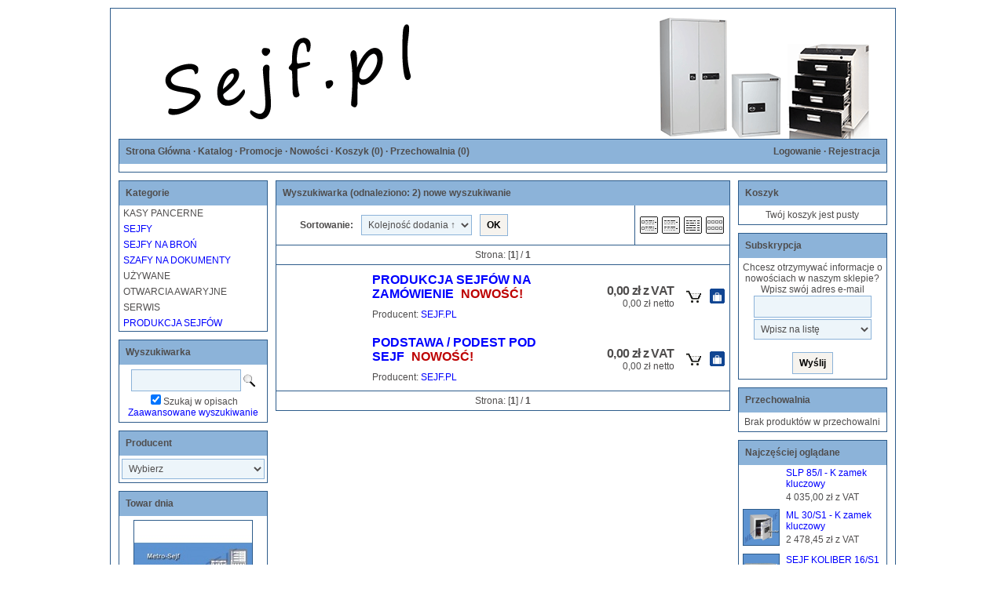

--- FILE ---
content_type: text/html; charset=utf-8
request_url: http://www.sejf.pl/index.php?m4,sejf-pl
body_size: 3978
content:
<!DOCTYPE html><html><head><meta http-equiv="Content-Type" content="text/html; charset=utf-8"><title>SEJF.PL :: Sejfy - DAZZAR-SEJF - SEJF.pl - sejfy, kasy pancerne, szafy pancerne, zabezpieczenia, metrosejf.com.pl - Sejf</title>
<link rel="canonical" href="http://sejf.pl/index.php?m4,sejf-pl">
<meta name="keywords" content="sejf, sejfy, kasy pancerne, kasa pancerna, konsmetal, zabezpieczenia, zamki, warszawa, metrosejf, metro-sejf, sejfy policja, sejf policja, broń policja, sejfy na broń, sejfy kasjerskie, sejfy wrzutowe, sejfy mazowieckie, konsmetal" />
<meta name="description" content="Systemy zabezpieczeń Dazzar Sejf Warszawa. Sprzedaż: sejf, sejfy, kasy pancerne, szafy metalowe, regały metalowe, sejfy ognioodporne, skarbce, wrzutnie, skrytki, kasety metalowe, kasetki metalowe, Konsmetal, Chubbsafe, Metalkas" />
<meta name="robots" content="index,follow" />

<link href="stylesheet.php" rel="stylesheet" type="text/css"><script type="text/javascript">var aProdukty = []; var aProduktyN = []; var aProduktyRadio = []; </script><script type="text/javascript" src="skrypty.php"></script></head><body><img id="loading-image" src="img/loading.gif" alt="" style="height: 1px; width: 1px; position: absolute; left: 0; top: 0; display: none"><div id="kqs-tlo" style="width: 100%; height: 100%; visibility: hidden; position: fixed; top: 0; left: 0; background-color: #000000; opacity: 0.5; z-index: 1000" onclick="kqs_off();"></div><div id="galeria-box" style="visibility: hidden; position: fixed; color: #000000; background-color: #ffffff; z-index: 1001; border: 2px solid #404040; box-shadow: 0 0 50px 0 #404040;"><div id="galeria-podklad" style="width: 32px; height: 32px; margin: 10px; text-align: center"><img alt="" src="img/loading.gif" id="galeria-obraz" onclick="kqs_off();"></div><div style="margin: 0 10px 10px 10px" id="galeria-miniatury"></div><div id="galeria-nazwa" style="margin: 10px; color: #000000; font-weight: bold; text-align: center"></div><div class="kqs-iks" style="width: 24px; height: 24px; position: absolute; border-width: 2px 2px 2px 0; border-style: solid; border-color: #404040; cursor: pointer; top: -2px; right: -26px; background: #ffffff url(img/iks.png) 6px 6px/12px no-repeat; box-sizing: content-box" onclick="kqs_off();"></div></div><table id="kqs-box-tlo" style="width: 100%; height: 100%; visibility: hidden; position: fixed; top: 0; left: 0; z-index: 1001"><tr><td style="width: 100%; height: 100%"><div id="kqs-box" style="width: 95%; height: 95%; position: relative; margin: auto; color: #000000; background-color: #ffffff; border: 2px solid #404040; box-shadow: 0 0 50px 0 #404040"><div id="kqs-box-zawartosc" style="height: inherit; padding: 10px"></div><div class="kqs-iks" style="width: 24px; height: 24px; position: absolute; border-width: 2px 2px 2px 0; border-style: solid; border-color: #404040; cursor: pointer; top: -2px; right: -26px; background: #ffffff url(img/iks.png) 6px 6px/12px no-repeat; box-sizing: content-box" onclick="kqs_off();"></div></div></td></tr></table><div id="podpowiedzi" style="visibility: hidden; position: absolute; width: 500px"></div><div id="kom-gl"><div class="komod10"><img src="img/logo_blu3.gif" alt="Sejf.pl"><div class="kgmn"><div class="kgm-lewo"><a href="index.php">Strona Główna</a> &middot; <a href="index.php?d=katalog">Katalog</a> &middot; <a href="index.php?d=promocje">Promocje</a> &middot; <a href="index.php?d=nowosci">Nowości</a> &middot; <a href="index.php?d=koszyk">Koszyk (<span id="koszyk_licznik">0</span>)</a> &middot; <a href="index.php?d=przechowalnia">Przechowalnia (<span id="przechowalnia_licznik">0</span>)</a></div><div class="kgm-prawo"><a href="index.php?d=login" rel="nofollow">Logowanie</a> &middot; <a href="index.php?d=rejestracja" rel="nofollow">Rejestracja</a></div></div><div class="kgmcw p5"><div class="kgm-lewo"></div></div><div class="kgmo"></div><div id="dwie-kolumny"><div id="lewe-menu"><div class="kmkn">Kategorie </div><div class="kmkcw"><div class="kat">KASY PANCERNE</div><div class="kat"><a class="odnmk" href="index.php?k1,sejfy">SEJFY</a></div><div class="kat"><a class="odnmk" href="index.php?k2,sejfy-na-bron">SEJFY NA BROŃ</a></div><div class="kat"><a class="odnmk" href="index.php?k4,szafy-na-dokumenty">SZAFY NA DOKUMENTY</a></div><div class="kat">UŻYWANE</div><div class="kat">OTWARCIA AWARYJNE </div><div class="kat">SERWIS</div><div class="kat"><a class="odnmk" href="index.php?k29,produkcja-sejfow">PRODUKCJA SEJFÓW</a></div></div><div class="kmko"></div><div class="kmwn">Wyszukiwarka</div><div class="kmwcw tac"><div class="p5"><form action="index.php" method="get"><input type="hidden" name="d" value="szukaj"><input id="input-szukaj" onkeyup="podpowiedz(this.value);" class="text" type="text" name="szukaj"> <input alt="Szukaj!" type="image" src="img/lupa.gif"><br><input type="checkbox" name="szukaj_opis" value="1" id="szukaj_op" checked><label for="szukaj_op">Szukaj w opisach</label><br><a class="odnmw" href="index.php?d=szukaj">Zaawansowane wyszukiwanie</a></form></div></div><div class="kmwo"></div><div class="kmpn">Producent</div><div class="kmpcw tac"><div class="p3"><form action="index.php" method="get"><input type="hidden" name="d" value="szukaj"><select class="select-producent" onChange="this.form.submit();" size="1" name="producent"><option value="0">Wybierz</option><option value="1">KONSMETAL (69)</option><option value="4">SEJF.PL (2)</option></select></form></div></div><div class="kmpo"></div><div class="kmtn">Towar dnia</div><div class="kmtcw tac"><div class="p5"><a href="index.php?p19,sl-30-i-k-zamek-kluczowy"><img alt="SL 30/I - K zamek kluczowy" title="SL 30/I - K zamek kluczowy" src="galerie/s/sl-30-i-k-zamek-kluczowy_36_m.jpg" class="miniatura"></a></div><div class="m5"><a class="odnmt" href="index.php?p19,sl-30-i-k-zamek-kluczowy">SL 30/I - K zamek kluczowy</a></div><div class="m5"><strong>3 690,00 zł z VAT</strong><br>3 000,00 zł netto</div></div><div class="kmto"></div><div class="kmon">Ostatnio oglądane</div><div class="kmocw"><table width="100%"></table></div><div class="kmoo"></div></div><div id="centrum"><div class="komnag">Wyszukiwarka (odnaleziono: 2) <a class="naglowek" href="index.php?d=szukaj">nowe wyszukiwanie</a></div><div class="komcw"><table width="100%"><tr><td><div class="sortowanie"><form action="index.php" method="get"><table style="margin: auto"><tr><td><div><span>Sortowanie:</span></div></td><td><div><select name="sort" size="1" onchange="this.form.submit()"><option value="7">Popularność</option><option value="1">Nazwa produktu &uarr;</option><option value="2">Nazwa produktu &darr;</option><option value="3" selected>Kolejność dodania &uarr;</option><option value="4">Kolejność dodania &darr;</option><option value="5">Cena &uarr;</option><option value="6">Cena &darr;</option><option value="8">Oglądalność</option></select></div></td><td><div><input class="button" type="submit" value="OK"></div></td></tr></table></form></div></td><td width="120" class="tac" style="border-left: 1px solid #2E5C8B"><a rel="nofollow" href="index.php?tryb=1"><img alt="" src="img/tryb1.gif" style="margin-right: 5px"></a><a rel="nofollow" href="index.php?tryb=2"><img alt="" src="img/tryb2.gif" style="margin-right: 5px"></a><a rel="nofollow" href="index.php?tryb=3"><img alt="" src="img/tryb3.gif" style="margin-right: 5px"></a><a rel="nofollow" href="index.php?tryb=4"><img alt="" src="img/tryb4.gif"></a></td></tr></table></div><div class="komcw"><table width="100%"><tr><td width="100"><div class="m5"></div></td><td><div class="m5 tac">Strona:  [<strong>1</strong>]  / <strong>1</strong></div></td><td width="100"><div class="m5 tar"></div></td></tr></table></div><table width="100%"><tr><td class="komcw"><form method="post" name="listaZakupow" action="koszyk.php?akcja=dodaj"><input type="hidden" name="koszyk" value="zbiorczy"><input type="hidden" name="tablicaZbiorcza" value="99,100"><table width="100%" bgcolor="#ffffff"><tr><td width="112"><div class="t1f"></div></td><td><div class="t1p"><a href="index.php?p99,produkcja-sejfow-na-zamowienie">PRODUKCJA SEJFÓW NA ZAMÓWIENIE</a> <span class="nowosc">NOWOŚĆ!</span>  </div><div class="firma">Producent: <a href="index.php?m4,sejf-pl">SEJF.PL</a></div></td><td width="150"><div class="t1c"><span id="cena_99_0"><strong>0,00 zł z VAT</strong><br>0,00 zł netto</span></div></td><td width="30" class="tac"><input type="image" src="img/koszyk.gif" onclick="if(kontrola(99,0) == 1){ return false; }else if(upKoszyk(99,0) == 1){ return false; }"><input type="hidden" id="limit_99" name="limit_99" value="999"></td><td width="30" class="tac"><span id="prz_99"><a rel="nofollow" href="index.php?d=przechowalnia&amp;akcja=dodaj&amp;p_id=99" onclick="przechowaj(99, 1); return false;"><img alt="przechowalnia" src="img/przechowalnia.gif"></a></span></td></tr></table><table width="100%" bgcolor="#ffffff"><tr><td width="112"><div class="t1f"></div></td><td><div class="t1p"><a href="index.php?p100,podstawa-podest-pod-sejf">PODSTAWA / PODEST POD SEJF</a> <span class="nowosc">NOWOŚĆ!</span>  </div><div class="firma">Producent: <a href="index.php?m4,sejf-pl">SEJF.PL</a></div></td><td width="150"><div class="t1c"><span id="cena_100_0"><strong>0,00 zł z VAT</strong><br>0,00 zł netto</span></div></td><td width="30" class="tac"><input type="image" src="img/koszyk.gif" onclick="if(kontrola(100,0) == 1){ return false; }else if(upKoszyk(100,0) == 1){ return false; }"><input type="hidden" id="limit_100" name="limit_100" value="100"></td><td width="30" class="tac"><span id="prz_100"><a rel="nofollow" href="index.php?d=przechowalnia&amp;akcja=dodaj&amp;p_id=100" onclick="przechowaj(100, 1); return false;"><img alt="przechowalnia" src="img/przechowalnia.gif"></a></span></td></tr></table></form></td></tr></table><div class="komcw"><table width="100%"><tr><td width="100"><div class="m5"></div></td><td><div class="m5 tac">Strona:  [<strong>1</strong>]  / <strong>1</strong></div></td><td width="100"><div class="m5 tar"></div></td></tr></table></div><div class="komod"></div></div></div><div id="prawe-menu"><div id="mKoszyk"><div class="kmkon">Koszyk</div><div class="kmkocw tac"><div class="p5">Twój koszyk jest pusty</div></div><div class="kmkoo"></div></div><div class="kmsun">Subskrypcja</div><div class="kmsucw"><div class="p5 tac">Chcesz otrzymywać informacje o nowościach w&nbsp;naszym sklepie?<br>Wpisz swój adres e-mail<br><form name="subskrypcjaMenu" action="index.php?d=subskrypcja" method="post"><input class="text" type="text" name="adres_email" style="width: 150px" maxlength="50"><br><select name="opcja" size="1" style="width: 150px"><option value="wpisz">Wpisz na listę</option><option value="wypisz">Wypisz z listy</option></select><br><br><input type="submit" value="Wyślij" class="button" onclick="if(document.subskrypcjaMenu.adres_email.value == ''){ alert('Wpisz adres email!'); return false;}else if(!sprawdzMail(document.subskrypcjaMenu.adres_email.value)){ alert('Podany email jest niepoprawny!'); return false;}"></form></div></div><div class="kmsuo"></div><div id="mPrzechowalnia"><div class="kmprzn">Przechowalnia</div><div class="kmprzcw tac"><div class="p5">Brak produktów w przechowalni</div></div><div class="kmprzo"></div></div><div class="kmon">Najczęściej oglądane</div><div class="kmocw"><table width="100%"><tr><td width="55"><div class="m5"></div></td><td style="background-color: "><div class="m3"><a class="odnmo" href="index.php?p27,slp-85-i-k-zamek-kluczowy">SLP 85/I - K zamek kluczowy</a></div><div class="m3">4 035,00 zł z VAT</div></td></tr><tr><td width="55"><div class="m5"><a href="index.php?p11,ml-30-s1-k-zamek-kluczowy"><img alt="" src="galerie/m/ml-30-s1-k-zamek-kluczowy_28_m.jpg" class="miniatura" style="width: 45px"></a></div></td><td style="background-color: #ffffff"><div class="m3"><a class="odnmo" href="index.php?p11,ml-30-s1-k-zamek-kluczowy">ML 30/S1 - K zamek kluczowy</a></div><div class="m3">2 478,45 zł z VAT</div></td></tr><tr><td width="55"><div class="m5"><a href="index.php?p1,sejf-koliber-16-s1-k-zamek-kluczowy"><img alt="" src="galerie/s/sejf-koliber-16-s1-k-zamek-klucz_19_m.jpg" class="miniatura" style="width: 45px"></a></div></td><td style="background-color: "><div class="m3"><a class="odnmo" href="index.php?p1,sejf-koliber-16-s1-k-zamek-kluczowy">SEJF KOLIBER 16/S1 - K zamek kluczowy</a></div><div class="m3">940,00 zł z VAT</div></td></tr><tr><td width="55"><div class="m5"><a href="index.php?p16,ml-45-s2-k-zamek-kluczowy"><img alt="" src="galerie/m/ml-45-s1-k-zamek-kluczowy_32_m.jpg" class="miniatura" style="width: 45px"></a></div></td><td style="background-color: #ffffff"><div class="m3"><a class="odnmo" href="index.php?p16,ml-45-s2-k-zamek-kluczowy">ML 45/S2 - K zamek kluczowy</a></div><div class="m3">3 523,95 zł z VAT</div></td></tr><tr><td width="55"><div class="m5"><a href="index.php?p2,sejf-koliber-20-s1-k-zamek-kluczowy"><img alt="" src="galerie/s/sejf-koliber-20-s1-k-zamek-klucz_20_m.jpg" class="miniatura" style="width: 45px"></a></div></td><td style="background-color: "><div class="m3"><a class="odnmo" href="index.php?p2,sejf-koliber-20-s1-k-zamek-kluczowy">SEJF KOLIBER 20/S1 - K zamek kluczowy</a></div><div class="m3">1 024,59 zł z VAT</div></td></tr><tr><td width="55"><div class="m5"><a href="index.php?p19,sl-30-i-k-zamek-kluczowy"><img alt="" src="galerie/s/sl-30-i-k-zamek-kluczowy_36_m.jpg" class="miniatura" style="width: 45px"></a></div></td><td style="background-color: #ffffff"><div class="m3"><a class="odnmo" href="index.php?p19,sl-30-i-k-zamek-kluczowy">SL 30/I - K zamek kluczowy</a></div><div class="m3">3 690,00 zł z VAT</div></td></tr><tr><td width="55"><div class="m5"><a href="index.php?p36,mlb-125-3-k-zamek-kluczowy"><img alt="" src="galerie/m/mlb-125-3-k-zamek-kluczowy_14_m.jpg" class="miniatura" style="width: 45px"></a></div></td><td style="background-color: "><div class="m3"><a class="odnmo" href="index.php?p36,mlb-125-3-k-zamek-kluczowy">MLB 125/3 - K zamek kluczowy</a></div><div class="m3">2 798,25 zł z VAT</div></td></tr></table></div><div class="kmoo"></div><div class="kmkun">Najczęściej kupowane</div><div class="kmkucw"><table width="100%"><tr><td width="55"><div class="m5"><a href="index.php?p76,szafa-ms1m-a-190"><img alt="" src="galerie/s/szafa-ms1-a-150_59_m.jpg" class="miniatura" style="width: 45px"></a></div></td><td style="background-color: "><div class="m3"><a class="odnmku" href="index.php?p76,szafa-ms1m-a-190">Szafa MS1M/A 190</a></div><div class="m3">1 224,28 zł z VAT</div></td></tr><tr><td width="55"><div class="m5"><a href="index.php?p46,mlb-150d-10-4-k-zamek-kluczowy"><img alt="" src="galerie/m/mlb-125-3-k-zamek-kluczowy_15_m.jpg" class="miniatura" style="width: 45px"></a></div></td><td style="background-color: #ffffff"><div class="m3"><a class="odnmku" href="index.php?p46,mlb-150d-10-4-k-zamek-kluczowy">MLB 150D/10+4 - K zamek kluczowy</a></div><div class="m3">6 592,80 zł z VAT</div></td></tr><tr><td width="55"><div class="m5"><a href="index.php?p42,mlb-150p-5-k-zamek-kluczowy"><img alt="" src="galerie/m/mlb-125-3-k-zamek-kluczowy_17_m.jpg" class="miniatura" style="width: 45px"></a></div></td><td style="background-color: "><div class="m3"><a class="odnmku" href="index.php?p42,mlb-150p-5-k-zamek-kluczowy">MLB 150P/5 - K zamek kluczowy</a></div><div class="m3">3 404,64 zł z VAT</div></td></tr><tr><td width="55"><div class="m5"><a href="index.php?p14,ml-100-s1-k-zamek-kluczowy"><img alt="" src="galerie/m/ml-100-s1-k-zamek-kluczowy_34_m.jpg" class="miniatura" style="width: 45px"></a></div></td><td style="background-color: #ffffff"><div class="m3"><a class="odnmku" href="index.php?p14,ml-100-s1-k-zamek-kluczowy">ML 100/S1 - K zamek kluczowy</a></div><div class="m3">4 689,99 zł z VAT</div></td></tr></table></div><div class="kmkuo"></div></div><div class="kdmn"><div class="kdm-lewo"><a href="index.php?d=info">O sklepie</a> &middot; <a href="index.php?d=regulamin">Regulamin</a> &middot; <a href="index.php?d=kontakt">Kontakt</a> &middot; <a href="index.php?d=faq">FAQ</a></div><div class="kdm-prawo">756753</div></div><div class="kdmcw"><div class="stopka"><div></div><div><a href="http://www.kqs.pl">Oprogramowanie sklepu internetowego</a> KQS.store</div></div></div><div class="kdmo"></div></div></div></body></html>

--- FILE ---
content_type: text/css;charset=UTF-8
request_url: http://www.sejf.pl/stylesheet.php
body_size: 2079
content:
body{margin: 0 8px;color: #4f4d4d;background-color: #ffffff;}table{border-collapse: collapse;border: 0;}body, table, input, select, option, textarea{font-size: 12px;font-family: tahoma, arial;}td{padding: 0;}form, h1{margin: 0;padding: 0;}img, input[type="image"], input[type="text"]{vertical-align: middle;}table, div, input, select{box-sizing: border-box;-moz-box-sizing: border-box;-webkit-box-sizing: border-box;}.tabela{border-collapse: collapse;border: 0;}.kom{border: 1px solid #2E5C8B;}.komc1, .komc2{border-style: solid;border-color: #2E5C8B;border-width: 0 0 0 1px;}#kom-gl, .komg{margin: 10px auto;padding: 10px;background-color: #ffffff;width: 1001px;border-style: solid;border-width: 1px;border-color: #2E5C8B;overflow: hidden;}#dwie-kolumny{float: left;width: 100%;margin-right: -200px;}#lewe-menu{float: left;width: 190px;margin-right: 10px;overflow: hidden;}#centrum{margin: 0 200px 0 0;overflow: hidden;}#prawe-menu{width: 190px;margin-left: 10px;float: right;overflow: hidden;}#wstep{margin: 0 10px 10px 10px;text-align: center;}.kmkcw ul{padding: 0;margin: 5px 0 5px 5px;list-style-type: none;}.kmkcw > ul ul{list-style: "-" outside;}.kmkcw ul li{padding: 0;margin: 5px 0;}.kmkcw > ul ul li{padding-left: 5px;}.kgm-lewo, .kdm-lewo{float: left;}.kgm-prawo, .kdm-prawo{float: right;text-align: right;}div.kgmn, div.kgmcw, div.kdmn{overflow: auto;}a:visited, a.odnmk:visited, a.odnmt:visited, a.odnms:visited, a.odnmw:visited, a.odnmko:visited, a.odnmo:visited, a.odnmku:visited, a.odngm:visited, a.odnmpo:visited, a.odnmprz:visited{color: #0000FF;text-decoration: none;}a:link, a.odnmk:link, a.odnmt:link, a.odnms:link, a.odnmw:link, a.odnmko:link, a.odnmo:link, a.odnmku:link, a.odngm:link, a.odnmpo:link, a.odnmprz:link{color: #0000FF;text-decoration: none;}a:hover, a.odnmk:hover, a.odnmt:hover, a.odnms:hover, a.odnmw:hover, a.odnmko:hover, a.odnmo:hover, a.odnmku:hover, a.odngm:hover, a.odnmpo:hover, a.odnmprz:hover{color: #4f4d4d;text-decoration: underline;}a.naglowek:visited, .kgmn a:visited, .kdmn a:visited{color: #4f4d4d;}a.naglowek:link, .kgmn a:link, .kdmn a:link{color: #4f4d4d;}a.naglowek:hover, .kgmn a:hover, .kdmn a:hover{color: #0000FF;}.kdmcw a:visited, a.stopka:visited, .kdmcw a:link, a.stopka:link, .kdmcw a:hover, a.stopka:hover{color: #4f4d4d;text-decoration: none;}.komnag, .kmkn, .kmtn, .kmsn, .kmwn, .kmkon, .kmon, .kmnon, .kmkun, .kmwan, .kmjn, .kmstn, .kmsun, .kmpn, .kgmn, .kdmn, .kmzn, .kmkfn, .kmpon, .kmprzn{padding: 8px 8px 8px 8px;font-weight: bold;color: #4f4d4d;background-color: #8CB3D9;border-style: solid;border-color: #2E5C8B;border-width: 1px 1px 0 1px;height: 32px;}.kdmn{clear: both;}.komcw, .kmkcw, .kmtcw, .kmscw, .kmwcw, .kmkocw, .kmnocw, .kmocw, .kmkucw, .kmwacw, .kmjcw, .kmstcw, .kmsucw, .kmpcw, .kgmcw, .kdmcw, .kmzcw, .kmkfcw, .kmpocw, .kmprzcw{background-color: #ffffff;border-style: solid;border-color: #2E5C8B;border-width: 0 1px 1px 1px;}.komod, .kmko, .kmto, .kmso, .kmwo, .kmkoo, .kmnoo, .kmoo, .kmkuo, .kmwao, .kmjo, .kmsto, .kmsuo, .kmpo, .kgmo, .kdmo, .kmzo, .kmkfo, .kmpoo, .kmprzo{border: 0;height: 10px;}.kdmo{height: 0;}.kolor-11{color: #4f4d4d;font-weight: bold;}.kolor-12{color: #BD0000;}.kolor-13{color: #4f4d4d;}.pogrubienie{ font-weight: bold;}.pochylenie{font-style: italic;}.podkreslenie{text-decoration: underline;}.trzynastka{;}input.text{margin: 1px 0;padding: 6px;border: #8CB3D9 1px solid;color: #4f4d4d;background-color: #EDF5FA;}input.button{margin: 1px 0;padding: 6px 8px;border-top: #8CB3D9 1px solid;border-left: #8CB3D9 1px solid;border-bottom: #8CB3D9 1px solid;border-right: #8CB3D9 1px solid;font-weight: bold;color: #000000;background-color: #f6f3ee;vertical-align: middle;}input.inputIlosc{border: #8CB3D9 1px solid;color: #4f4d4d;background-color: #EDF5FA;width: 30px;text-align: right;}input.pInputIlosc{border: #8CB3D9 1px solid;color: #4f4d4d;background-color: #EDF5FA;width: 50px;padding: 4px;text-align: center;}select{margin: 1px 0;padding: 4px;border: 1px solid #8CB3D9;color: #4f4d4d;background-color: #EDF5FA;}textarea{border: 1px solid #8CB3D9;color: #4f4d4d;background-color: #EDF5FA;}.miniatura{border: 1px solid #2E5C8B;}.select-marka{width: 100%;}.select-model{width: 100%;}.select-wersja{width: 100%;}.select-kategoria{width: 100%;}.select-producent{width: 100%;}.select-waluta{width: 100%;}.t1p, .t2p, .t3p, .t4p{margin: 10px;font-size: 16px;font-weight: bold;}.t1c, .t2c, .t3c{padding: 10px;text-align: right;}.t1k, .t2k, .t3k{padding: 0 10px 10px;text-align: right;}.t1c strong, .t2c strong, .t3c strong{font-size: 16px;letter-spacing: -0.04em;}.t1c table, .t2c table, .t3c table{margin: 3px 0 3px auto;}.t1f{margin: 10px 0 10px 10px;text-align: center;}.t1f img{max-width: 100%;max-height: 150px;}.t4{border-collapse: separate;border-spacing: 10px;text-align: center;float: left;width: 33%;}.t4p{height: 80px;}.t4z{height: 102px;}.t4z img{max-width: 100%;max-height: 100px;}.t4c{height: 70px;}.t4c strong{font-size: 18px;letter-spacing: -0.04em;}.t4k{height: 40px;}.cechy{margin: 10px;}.kop{margin: 10px;text-align: justify;}.dop, .firma, .dostepnosc, .kodp, .kodpp, .kodk, .kodplu, .dostawa{margin: 10px;}.ldst, .latr{margin: 10px;}.latr div{margin-right: 10px;}.stopka{padding: 3px;text-align: center;}.stopka div{margin: 3px;}.stopka-zawartosc{padding: 3px;text-align: center;}.stopka-element{margin: 3px;}.nowosc, .wyprzedaz, .bestseller, .zapowiedz, .promocja, .bezplatna_dostawa, .znizka, .termin{margin-left: 5px;color: #BD0000;}.wizytowka{margin: 10px;}.grad-zakres, .grad-cena{text-align: right;}.grad-zakres{font-weight: bold;}.grad-odstep{font-weight: bold;margin: 0 3px;}.grad-cena{margin-left: 5px;}.naw-producent{margin: 2px 5px;}.zawartosc{padding: 10px;}.news{margin-bottom: 2px;text-align: left;}.news a{font-weight: bold;}.kategorie-glowne{text-align: center;padding: 5px;}.kat{padding: 3px 5px;}.kat a:visited{color: #0000FF;}.kat a:link{color: #0000FF;}.kat a:hover{color: #4f4d4d;}#input-szukaj{width: 140px;}.news-temat{font-weight: bold;}.tryby{float: left;width: 130px;text-align: right;padding: 10px 10px 0 0;}.sortowanie{float: left;width: 100%;margin-right: -130px;padding-right: 130px;}.sortowanie table{border-collapse: separate;border-spacing: 10px;margin: auto;}.sortowanie span{font-weight: bold;}.sortowanie select{margin: 0;}.nazwa-produktu{font-weight: bold;}.fop{padding: 10px;}.fwa{padding: 0 5px 3px 5px;}.fsu{padding: 2px 5px 5px 5px;}.fin{width: 55px;padding: 1px;border: #8CB3D9 1px solid;color: #4f4d4d;background-color: #EDF5FA;margin: 1px;vertical-align: middle;}.finra{width: 150px;vertical-align: middle;}.fwachk{padding: 0 5px 3px 25px;background: 5px 0 url(img/haczyk.png) no-repeat;}.fwanchk{padding: 0 5px 3px 25px;}.tac{text-align: center;}.tar{text-align: right;}.tal{text-align: left;}.taj{text-align: justify;}.p3{padding: 3px;}.p5{padding: 5px;}.p10{padding: 10px;}.m3{margin: 3px;}.m5{margin: 5px;}.m10{margin: 10px;}.f16{font-size: 16px;}.f18{font-size: 18px;}.f20{font-size: 20px;}.select-kat{width: 200px;margin-right: 10px;}.select-podkat{width: 200px;margin-right: 10px;}#podpowiedzi{width: 800px;padding: 5px;box-shadow: 2px 2px 4px rgba(0, 0, 0, 0.2);background-color: #ffffff;}